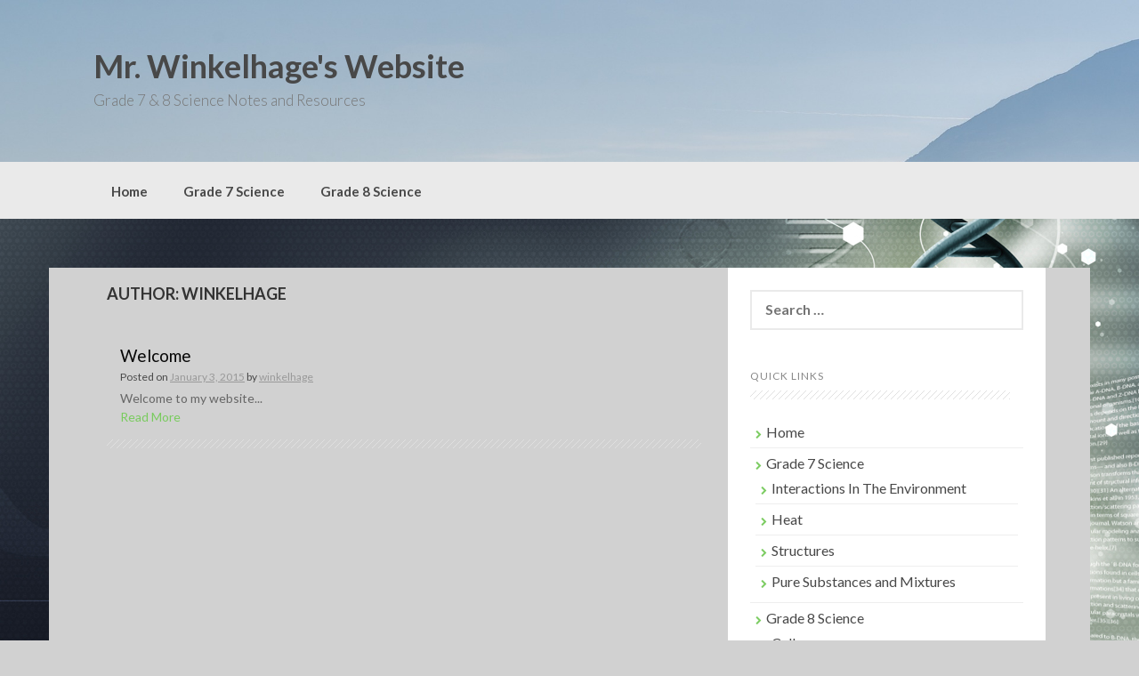

--- FILE ---
content_type: text/javascript
request_url: http://www.winkelhage.com/wp-content/themes/coller/js/custom.js?ver=f9d2f2d2c514ff4574d2a54fa7e56da3
body_size: 641
content:
jQuery(document).ready( function() {
	jQuery('#searchicon').click(function() {
		jQuery('#jumbosearch').fadeIn();
		jQuery('#jumbosearch input').focus();
	});
	jQuery('#jumbosearch .closeicon').click(function() {
		jQuery('#jumbosearch').fadeOut();
	});
	jQuery('body').keydown(function(e){
	    
	    if(e.keyCode == 27){
	        jQuery('#jumbosearch').fadeOut();
	    }
	});
	
	
});

jQuery(window).load(function() {
        jQuery('#nivoSlider').nivoSlider({
	        prevText: "<i class='fa fa-chevron-circle-left'></i>",
	        nextText: "<i class='fa fa-chevron-circle-right'></i>",
        });
    });			
		